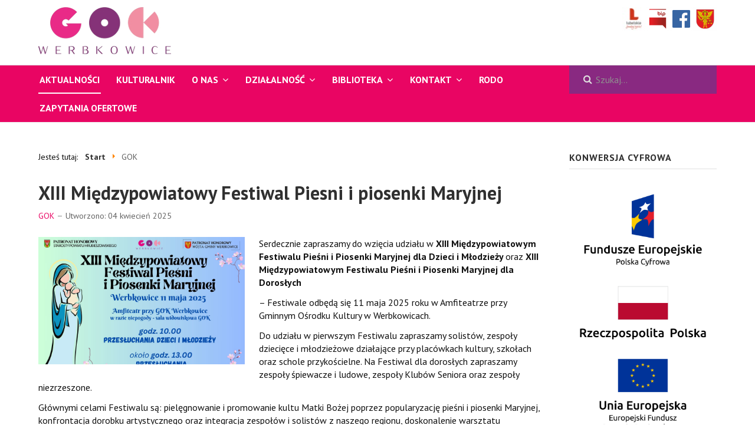

--- FILE ---
content_type: text/html; charset=utf-8
request_url: https://gok.werbkowice.pl/index.php/14-gok?start=15
body_size: 7108
content:

<!DOCTYPE html>
<html xmlns="http://www.w3.org/1999/xhtml" xml:lang="pl-pl" lang="pl-pl" dir="ltr">

<head>

	<!-- Custom code -->
		<!-- // Custom code -->

	<!-- META FOR IOS & HANDHELD -->
	<meta name="viewport" content="width=device-width, initial-scale=1.0, maximum-scale=1.0, user-scalable=no"/>
	<style type="text/css">
		@-webkit-viewport   { width: device-width; }
		@-moz-viewport      { width: device-width; }
		@-ms-viewport       { width: device-width; }
		@-o-viewport        { width: device-width; }
		@viewport           { width: device-width; }
	</style>

	<script type="text/javascript">
		//<![CDATA[
		if (navigator.userAgent.match(/IEMobile\/10\.0/)) {
			var msViewportStyle = document.createElement("style");
			msViewportStyle.appendChild(
				document.createTextNode("@-ms-viewport{width:auto!important}")
			);
			document.getElementsByTagName("head")[0].appendChild(msViewportStyle);
		}
		//]]>
	</script>

	<meta name="HandheldFriendly" content="true"/>
	<meta name="apple-mobile-web-app-capable" content="YES"/>
	<!-- //META FOR IOS & HANDHELD -->

	<meta name="viewport" content="width=device-width, initial-scale=1.0" />

	<base href="https://gok.werbkowice.pl/index.php/14-gok" />
	<meta http-equiv="content-type" content="text/html; charset=utf-8" />
	<meta name="description" content="Gminny Ośrodek Kultury w Werbkowicach" />
	<meta name="generator" content="Joomla! - Open Source Content Management" />
	<title>GOK - Gminny Ośrodek Kultury w Werbkowicach</title>
	<link href="/index.php/14-gok?format=feed&amp;type=rss" rel="alternate" type="application/rss+xml" title="RSS 2.0" />
	<link href="/index.php/14-gok?format=feed&amp;type=atom" rel="alternate" type="application/atom+xml" title="Atom 1.0" />
	<link href="/templates/ja_simpli/favicon.ico" rel="shortcut icon" type="image/vnd.microsoft.icon" />
	<link href="https://gok.werbkowice.pl/index.php/component/search/?Itemid=101&amp;id=14&amp;format=opensearch" rel="search" title="werbkowice.pl" type="application/opensearchdescription+xml" />
	<link href="/templates/ja_simpli/css/template.css" rel="stylesheet" type="text/css" />
	<link href="/templates/ja_simpli/css/custom.css" rel="stylesheet" type="text/css" />
	<style type="text/css">
</style>
	<script type="application/json" class="joomla-script-options new">{"csrf.token":"48da1759a754b5823990faea56eacc6c","system.paths":{"root":"","base":""}}</script>
	<script src="/media/jui/js/jquery.min.js?9b09f9a7da118ab514ac19e37e565e7b" type="text/javascript"></script>
	<script src="/media/jui/js/jquery-noconflict.js?9b09f9a7da118ab514ac19e37e565e7b" type="text/javascript"></script>
	<script src="/media/jui/js/jquery-migrate.min.js?9b09f9a7da118ab514ac19e37e565e7b" type="text/javascript"></script>
	<script src="/media/system/js/caption.js?9b09f9a7da118ab514ac19e37e565e7b" type="text/javascript"></script>
	<script src="/media/jui/js/bootstrap.min.js?9b09f9a7da118ab514ac19e37e565e7b" type="text/javascript"></script>
	<script src="/media/system/js/core.js?9b09f9a7da118ab514ac19e37e565e7b" type="text/javascript"></script>
	<script src="/templates/ja_simpli/js/template.js" type="text/javascript"></script>
	<!--[if lt IE 9]><script src="/media/system/js/html5fallback.js?9b09f9a7da118ab514ac19e37e565e7b" type="text/javascript"></script><![endif]-->
	<script type="text/javascript">
jQuery(window).on('load',  function() {
				new JCaption('img.caption');
			});jQuery(function($){ initTooltips(); $("body").on("subform-row-add", initTooltips); function initTooltips (event, container) { container = container || document;$(container).find(".hasTooltip").tooltip({"html": true,"container": "body"});} });
	</script>


	<!--[if lt IE 9]>
		<script src="/media/jui/js/html5.js"></script>
	<![endif]-->

	
	<!-- Custom color style -->
	<link href="https://fonts.googleapis.com/css?family=PT Sans:400,400italic,700,700italic" rel="stylesheet" type="text/css" >
<link href="https://fonts.googleapis.com/css?family=Indie Flower" rel="stylesheet" type="text/css" >
<link id="custom-style-css" href="/media/ja_simpli/css/custom-styles/10.css" rel="stylesheet" type="text/css" >
	<!-- Custom code -->
		<!-- // Custom code -->
	<script>
		var isJ4 = false;
	</script>
	<script type="text/javascript" src="https://paypal.github.io/skipto/downloads/js/skipto.min.js"></script>
	
<script>
var SkipToConfig =  {
  'settings': {
    'skipTo': {
buttonLabel: 'Przejdź do',
landmarkGroupLabel: 'Obszary',
headingGroupLabel: 'Nagłówki',
navLabel: 'Nawigacja główna',
asideLabel: 'Nawigacja boczna',

headings: ' h1, h2, h3, main h1, main h2, main h3',
displayOption: 'popup',
accesskey: 'S',
colorTheme: 'default',
enableMofN: true,
buttonTextColor:'#fff',
buttonBackgroundColor:'#853278',
menuTextColor:'#FFF',
menuBackgroundColor:'#853278',
menuitemFocusBackgroundColor:'#853278',
    }
  }
};
</script>


</head>

<body class="page-category magazine">

	<!-- Custom code -->
		<!-- // Custom code -->

<div class="main">

		<!-- HEADER -->
	<header id="header" class="header" role="banner">
		<div class="container">
		<div class="row">
	    	<!-- Logo - header left -->
	    	<div class="span4">
			<a class="navbar-brand logo logo-text" href="/">
				<strong></strong>
				<small class="slogan"></small>
			<span class="sr-only">GOK Werbkowice</span>
			</a>
			</div>
			<!-- // Logo -->

				    	<!-- ADS-->
	    	<div class="banner span8  ">
				

<div class="custom"  >
	<p align="right"><!--<a href="http://www.spotkaniakultur.com/" target="_blank" rel="noopener noreferrer" title="CSK"> <img src="/images/linki/sklogo.jpg" alt="csk" onmouseover="this.src='/images/linki/sklogo_m.jpg'" onmouseout="this.src='/images/linki/sklogo.jpg'" onmouseout="this.src='/images/linki/sklogo.jpg'" onmouseover="this.src='/images/linki/sklogo_m.jpg'" /></a><a href="http://www.wok.lublin.pl/" target="_blank" rel="noopener noreferrer" title="WOK"><img src="/images/linki/woklogo.jpg" alt="wok" onmouseover="this.src='/images/linki/woklogo_m.jpg'" onmouseout="this.src='/images/linki/woklogo.jpg'" onmouseout="this.src='/images/linki/woklogo.jpg'" onmouseover="this.src='/images/linki/woklogo_m.jpg'" /></a>--><a href="http://www.lubelskie.pl/" target="_blank" rel="noopener noreferrer" title="Lubelskie"><img src="/images/linki/lublogo.jpg" alt="lubelskie" onmouseover="this.src='/images/linki/lublogo_m.jpg'" onmouseout="this.src='/images/linki/lublogo.jpg'" onmouseout="this.src='/images/linki/lublogo.jpg'" onmouseover="this.src='/images/linki/lublogo_m.jpg'" /></a><a href="https://gokwerbkowice.bip.lubelskie.pl/index.php?id=6" target="_blank" rel="noopener noreferrer" title="BIP"><img src="/images/linki/bip.png" alt="bip" onmouseover="this.src='/images/linki/bip_m.png'" onmouseout="this.src='/images/linki/bip.png'" onmouseout="this.src='/images/linki/bip.png'" onmouseover="this.src='/images/linki/bip_m.png'" /></a><a href="https://www.facebook.com/GOKwWerbkowicach/" target="_blank" rel="noopener noreferrer" title="FB"><img src="/images/linki/fb.png" alt="FB" onmouseover="this.src='/images/linki/fb_m.png'" onmouseout="this.src='/images/linki/fb.png'" onmouseout="this.src='/images/linki/fb.png'" onmouseover="this.src='/images/linki/fb_m.png'" /></a><a href="http://werbkowice.pl" target="_blank" rel="noopener noreferrer" title="Gmina"><img src="/images/linki/gmina_m.png" alt="gmina" onmouseover="this.src='/images/linki/gmina.png'" onmouseout="this.src='/images/linki/gmina_m.png'" onmouseout="this.src='/images/linki/gmina_m.png'" onmouseover="this.src='/images/linki/gmina.png'" /></a></p></div>

			</div>
			<!-- // ADS-->
					</div>
		</div>	</header>
	<!-- // HEADER -->
			<!-- MAIN NAVIGATION -->
	<nav id="mainnav" class="navbar navbar-static-top" role="navigation">
		<div class="navbar-inner">
		<div class="container">
			<div class="row">
				<div class="span9">
			      	<button type="button" class="btn btn-navbar" data-toggle="collapse" data-target=".nav-collapse" data-bs-toggle="collapse" data-bs-target=".nav-collapse">
						<i class="fa fa-bars"></i>
			        	<span>Menu</span>
			      	</button>

					<!-- The Nav -->
					<div class="nav-collapse collapse">
						<ul class="mod-menu mod-list nav ">
<li class="nav-item item-101 default current active"><a href="/index.php" >Aktualności</a></li><li class="nav-item item-191"><a href="/index.php/kulturalnik" >Kulturalnik</a></li><li class="nav-item item-148 deeper parent"><a href="#" >O nas</a><span class="subnav-toggle" data-toggle="collapse" data-target=".nav-collapse-148" data-bs-toggle="collapse" data-bs-target=".nav-collapse-148" aria-expanded="true"><i class="fa fa-angle-down"></i></span><ul class="mod-menu__sub list-unstyled small nav-collapse-148"><li class="nav-item item-151"><a href="/index.php/o-nas/historia-gok" >Historia GOK</a></li><li class="nav-item item-152"><a href="/index.php/o-nas/jubileusz-50-lecia" >Jubileusz 50-lecia</a></li><li class="nav-item item-153"><a href="/index.php/o-nas/produkty-tradycyjne" >Produkty tradycyjne</a></li><li class="nav-item item-154"><a href="/index.php/o-nas/projekty" >Projekty</a></li><li class="nav-item item-155"><a href="/index.php/o-nas/pliki-do-pobrania" >Pliki do pobrania</a></li><li class="nav-item item-193"><a href="/index.php/o-nas/deklaracja-dostepnosci" >Deklaracja dostępności</a></li></ul></li><li class="nav-item item-149 deeper parent"><a href="#" >Działalność</a><span class="subnav-toggle" data-toggle="collapse" data-target=".nav-collapse-149" data-bs-toggle="collapse" data-bs-target=".nav-collapse-149" aria-expanded="true"><i class="fa fa-angle-down"></i></span><ul class="mod-menu__sub list-unstyled small nav-collapse-149"><li class="nav-item item-158"><a href="/images/2024/Kalendarz_imprez_2024_poprawiony.pdf" target="_blank" rel="noopener noreferrer">Kalendarz imprez</a></li><li class="nav-item item-159"><a href="/index.php/dzialalnosc/przeglady-i-festiwale" >Przeglądy i festiwale</a></li><li class="nav-item item-160"><a href="/index.php/dzialalnosc/grupy-i-zespoly" >Grupy i zespoły </a></li><li class="nav-item item-161"><a href="/index.php/dzialalnosc/wykaz-zajec" >Wykaz zajęć</a></li><li class="nav-item item-162 deeper parent"><a href="/index.php/dzialalnosc/kola-gospodyn-wiejskich" >Koła Gospodyń Wiejskich</a><span class="subnav-toggle" data-toggle="collapse" data-target=".nav-collapse-162" data-bs-toggle="collapse" data-bs-target=".nav-collapse-162" aria-expanded="true"><i class="fa fa-angle-down"></i></span><ul class="mod-menu__sub list-unstyled small nav-collapse-162"><li class="nav-item item-175"><a href="/index.php/dzialalnosc/kola-gospodyn-wiejskich/charakterystyka-dzialalnosci" >Charakterystyka działalności</a></li><li class="nav-item item-176"><a href="/index.php/dzialalnosc/kola-gospodyn-wiejskich/gminna-rada-kobiet" >Gminna Rada Kobiet</a></li><li class="nav-item item-179"><a href="/index.php/dzialalnosc/kola-gospodyn-wiejskich/przepisy" >Przepisy</a></li><li class="nav-item item-177"><a href="/index.php/dzialalnosc/kola-gospodyn-wiejskich/regulamin" >Regulamin</a></li><li class="nav-item item-178"><a href="/index.php/dzialalnosc/kola-gospodyn-wiejskich/wykaz-kgw" >Wykaz KGW</a></li></ul></li><li class="nav-item item-163"><a href="/index.php/dzialalnosc/uslugi-i-wynajmy" >Usługi i wynajmy</a></li><li class="nav-item item-192"><a href="/index.php/dzialalnosc/plan-dzialania" >Plan działania</a></li></ul></li><li class="nav-item item-150 deeper parent"><a href="#" >Biblioteka</a><span class="subnav-toggle" data-toggle="collapse" data-target=".nav-collapse-150" data-bs-toggle="collapse" data-bs-target=".nav-collapse-150" aria-expanded="true"><i class="fa fa-angle-down"></i></span><ul class="mod-menu__sub list-unstyled small nav-collapse-150"><li class="nav-item item-157"><a href="http://www.werbkowice.softik.pl/" target="_blank" rel="noopener noreferrer">Katalog online</a></li><li class="nav-item item-156"><a href="/index.php/biblioteka/o-bibliotece" >O bibliotece</a></li><li class="nav-item item-171"><a href="/index.php/biblioteka/orange-dla-bibliotek" >Orange dla bibliotek</a></li><li class="nav-item item-168"><a href="/index.php/biblioteka/program-rozwoju-bibliotek" >Program rozwoju bibliotek</a></li><li class="nav-item item-169"><a href="/index.php/biblioteka/promocja-czytelnictwa" >Promocja czytelnictwa</a></li><li class="nav-item item-173"><a href="/index.php/biblioteka/publikacje-do-nabycia" >Publikacje do nabycia</a></li><li class="nav-item item-174"><a href="/index.php/biblioteka/uslugi" >Usługi</a></li></ul></li><li class="nav-item item-106 deeper parent"><a href="#" >Kontakt</a><span class="subnav-toggle" data-toggle="collapse" data-target=".nav-collapse-106" data-bs-toggle="collapse" data-bs-target=".nav-collapse-106" aria-expanded="true"><i class="fa fa-angle-down"></i></span><ul class="mod-menu__sub list-unstyled small nav-collapse-106"><li class="nav-item item-146"><a href="/index.php/kontakt/dane-teleadresowe" >Dane teleadresowe</a></li><li class="nav-item item-147"><a href="/index.php/kontakt/wykaz-pracownikow" >Wykaz pracowników</a></li></ul></li><li class="nav-item item-185"><a href="/index.php/rodo" >RODO</a></li><li class="nav-item item-200"><a href="/index.php/zapytanie-ofertowe" >Zapytania ofertowe</a></li></ul>

					</div>
					<!-- // The Nav -->
				</div>

								<!-- Search-->
				<div class="navbar-form span3" >
					<div class="search">
	<form action="/index.php" method="post" class="form-inline" role="search">
		<label for="mod-search-searchword87" class="element-invisible">Szukaj...</label> <input name="searchword" id="mod-search-searchword87" maxlength="200"  class="inputbox search-query input-medium" type="search" placeholder="Szukaj..." />		<input type="hidden" name="task" value="search" />
		<input type="hidden" name="option" value="com_search" />
		<input type="hidden" name="Itemid" value="101" />
	</form>
</div>

				</div>
				<!-- // Search -->
							</div>
		</div>		</div>
	</nav>
	<!-- // MAIN NAVIGATION -->
	
	
	
	
	
	
		<!-- MAIN BODY -->
	<div class="mainbody">
		<div class="container">			<div class="mainbody-inner row">
        <!-- Content -->
        <main id="content" class="content span9" role="main">

          <!-- Breadcrums -->
          <div aria-label="Breadcrumbs" role="navigation">
	<ul itemscope itemtype="https://schema.org/BreadcrumbList" class="breadcrumb">
					<li>
				Jesteś tutaj: &#160;
			</li>
		
						<li itemprop="itemListElement" itemscope itemtype="https://schema.org/ListItem">
											<a itemprop="item" href="/index.php" class="pathway"><span itemprop="name">Start</span></a>
					
											<span class="divider">
							<img src="/media/system/images/arrow.png" alt="" />						</span>
										<meta itemprop="position" content="1">
				</li>
							<li itemprop="itemListElement" itemscope itemtype="https://schema.org/ListItem" class="active">
					<span itemprop="name">
						GOK					</span>
					<meta itemprop="position" content="2">
				</li>
				</ul>
</div>

          <!-- // Breadcrums -->

          <div id="system-message-container">
	</div>

          <div class="blogmagazine" itemscope itemtype="https://schema.org/Blog">
	
		
	
			<div class="category-desc clearfix">
														</div>
	
	
		
	
																	<div class="items-row cols-1 row-0 row-fluid clearfix">
						<div class="span12">
				<div class="item column-1"
					itemprop="blogPost" itemscope itemtype="https://schema.org/BlogPosting">
					
	<div class="page-header">
					<h2 itemprop="name">
									<a href="/index.php/14-gok/1019-xiii-miedzypowiatowy-festiwal-piesni-i-piosenki-maryjnej" itemprop="url">
						XIII Międzypowiatowy Festiwal Piesni i piosenki Maryjnej					</a>
							</h2>
		
		
		
			</div>



			<dl class="article-info  muted">

		
			<dt class="article-info-term">
													Szczegóły							</dt>

			
			
										<dd class="category-name hasTooltip" title="Kategoria: ">
				<i class="fa fa-folder-open"></i>
									<a href="/index.php/14-gok" ><span itemprop="genre">GOK</span></a>							</dd>			
					
									<dd class="create">
		<i class="fa fa-calendar"></i>
		<time datetime="2025-04-04T14:27:28+02:00" itemprop="dateCreated">
			Utworzono: 04 kwiecień 2025		</time>
</dd>			
			
						</dl>

		<div class="pull-left item-image">
			<a href="/index.php/14-gok/1019-xiii-miedzypowiatowy-festiwal-piesni-i-piosenki-maryjnej"><img
					class="caption" title="Plakat na Festiwal Maryjny"			 src="/images/2025/Kiermasz__210_x_297_mm_297_x_210_mm.jpg" alt="Plakat na Festiwal Maryjny" itemprop="thumbnailUrl"/></a>
		</div>



<p style="text-align: left;">Serdecznie zapraszamy do wzięcia udziału w <span style="font-size: medium;"><b>XI</b></span><span style="font-size: medium;"><b>I</b></span><span style="font-size: medium;"><b>I</b></span><span style="font-size: medium;"><b> Międzypowiatowym Festiwalu Pieśni i Piosenki Maryjnej dla Dzieci i Młodzieży </b></span><span style="font-size: medium;">oraz </span><span style="font-size: medium;"><b>XI</b></span><span style="font-size: medium;"><b>I</b></span><span style="font-size: medium;"><b>I</b></span><span style="font-size: medium;"><b> Międzypowiatowym Festiwalu Pieśni i Piosenki Maryjnej dla D</b></span><span style="font-size: medium;"><b>orosłych</b></span><span style="font-size: medium;"> </span></p>
<p style="text-align: left;">&ndash; <span style="font-size: medium;">Festiwale odbędą się 11 maja 2025 roku w Amfiteatrze przy </span><span style="font-size: medium;">Gminn</span><span style="font-size: medium;">ym</span><span style="font-size: medium;"> Ośrodk</span><span style="font-size: medium;">u</span><span style="font-size: medium;"> Kultury w Werbkowicach.</span></p>
<p style="text-align: left;"><span style="font-size: medium;">Do udziału w pierwszym </span><span style="font-size: medium;">F</span><span style="font-size: medium;">estiwalu zapraszamy </span><span style="font-size: medium;">solist&oacute;w, zespoł</span><span style="font-size: medium;">y</span><span style="font-size: medium;"> dziecięce i młodzieżowe działając</span><span style="font-size: medium;">e</span><span style="font-size: medium;"> </span><span style="font-size: medium;">przy </span><span style="font-size: medium;">plac&oacute;wkach kultury, </span><span style="font-size: medium;">szk</span><span style="font-size: medium;">o</span><span style="font-size: medium;">ł</span><span style="font-size: medium;">ach </span><span style="font-size: medium;">oraz schole</span><span style="font-size: medium;"> </span><span style="font-size: medium;">przykościelne. Na Festiwal dla dorosłych zapraszamy zespoły śpiewacze i ludowe, zespoły Klub&oacute;w Seniora oraz zespoły niezrzeszone.</span></p>
<p style="text-align: left;"><span style="font-size: medium;">Gł&oacute;wnymi celami Festiwalu są: pielęgnowanie i promowanie kultu Matki Bożej poprzez popularyzację pieśni i piosenki Maryjnej, </span>konfrontacja dorobku artystycznego oraz integracja zespoł&oacute;w i solist&oacute;w z naszego regionu, <span style="font-size: medium;">doskonalenie warsztatu wokalnego, stwarzanie możliwości wymiany doświadczeń uczestnik&oacute;w i instruktor&oacute;w.</span></p>



	
<p class="readmore">
			<a class="btn" href="/index.php/14-gok/1019-xiii-miedzypowiatowy-festiwal-piesni-i-piosenki-maryjnej" itemprop="url" aria-label="Czytaj więcej:  XIII Międzypowiatowy Festiwal Piesni i piosenki Maryjnej">
			<span class="icon-chevron-right" aria-hidden="true"></span> 
			Czytaj więcej...		</a>
	</p>



				</div>
				<!-- end item -->
							</div><!-- end span -->
							</div><!-- end row -->
																			<div class="items-row cols-1 row-1 row-fluid clearfix">
						<div class="span12">
				<div class="item column-1"
					itemprop="blogPost" itemscope itemtype="https://schema.org/BlogPosting">
					
	<div class="page-header">
					<h2 itemprop="name">
									<a href="/index.php/14-gok/1017-soleckie-mistrzostwa-maly-mistrz" itemprop="url">
						Sołeckie Mistrzostwa - Mały Mistrz					</a>
							</h2>
		
		
		
			</div>



			<dl class="article-info  muted">

		
			<dt class="article-info-term">
													Szczegóły							</dt>

			
			
										<dd class="category-name hasTooltip" title="Kategoria: ">
				<i class="fa fa-folder-open"></i>
									<a href="/index.php/14-gok" ><span itemprop="genre">GOK</span></a>							</dd>			
					
									<dd class="create">
		<i class="fa fa-calendar"></i>
		<time datetime="2025-04-02T13:35:27+02:00" itemprop="dateCreated">
			Utworzono: 02 kwiecień 2025		</time>
</dd>			
			
						</dl>

		<div class="pull-left item-image">
			<a href="/index.php/14-gok/1017-soleckie-mistrzostwa-maly-mistrz"><img
					class="caption" title="Plakat Igrzysk Sołeckich"			 src="/images/2025/Sołeckie_Igrzyska.png" alt="Plakat Igrzysk Sołeckich" itemprop="thumbnailUrl"/></a>
		</div>



<p>Serdecznie zapraszamy dzieci z Werbkowic na Sołeckie Igrzyska Rekreacyjno-sportowe - Mały Mistrz</p> 



				</div>
				<!-- end item -->
							</div><!-- end span -->
							</div><!-- end row -->
																			<div class="items-row cols-1 row-2 row-fluid clearfix">
						<div class="span12">
				<div class="item column-1"
					itemprop="blogPost" itemscope itemtype="https://schema.org/BlogPosting">
					
	<div class="page-header">
					<h2 itemprop="name">
									<a href="/index.php/14-gok/1013-bal-karnawalowy-dla-dzieci-i-mlodziezy" itemprop="url">
						Bal karnawałowy dla dzieci i młodzieży					</a>
							</h2>
		
		
		
			</div>



			<dl class="article-info  muted">

		
			<dt class="article-info-term">
													Szczegóły							</dt>

			
			
										<dd class="category-name hasTooltip" title="Kategoria: ">
				<i class="fa fa-folder-open"></i>
									<a href="/index.php/14-gok" ><span itemprop="genre">GOK</span></a>							</dd>			
					
									<dd class="create">
		<i class="fa fa-calendar"></i>
		<time datetime="2025-03-04T12:50:47+01:00" itemprop="dateCreated">
			Utworzono: 04 marzec 2025		</time>
</dd>			
			
						</dl>

		<div class="pull-left item-image">
			<a href="/index.php/14-gok/1013-bal-karnawalowy-dla-dzieci-i-mlodziezy"><img
					class="caption" title="Zdjęcie z Balu Karnawałowego"			 src="/images/2025/Bal-karnawalowy-dla-dzieci-i-mlodziezy.JPG" alt="Zdjęcie z Balu Karnawałowego" itemprop="thumbnailUrl"/></a>
		</div>



<p>27 lutego, na zakończenie ferii, odbył się <strong data-start="46" data-end="65">Bal Karnawałowy</strong>, kt&oacute;ry został podzielony na dwie części &ndash; dla dzieci i młodzieży.</p>
<p data-start="135" data-end="427"><strong>Pierwsza część</strong> dedykowana była najmłodszym. Uczestnicy w kolorowych przebraniach bawili się przy energetycznej <strong data-start="255" data-end="265">Zumbie</strong> , prowadzonej przez instruktorkę <strong data-start="301" data-end="325">Ewelinę Poziomkowską</strong>. Taneczne rytmy przeplatane były r&oacute;żnorodnymi zabawami, kt&oacute;re dostarczyły dzieciom mn&oacute;stwo radości.</p>



	
<p class="readmore">
			<a class="btn" href="/index.php/14-gok/1013-bal-karnawalowy-dla-dzieci-i-mlodziezy" itemprop="url" aria-label="Czytaj więcej:  Bal karnawałowy dla dzieci i młodzieży">
			<span class="icon-chevron-right" aria-hidden="true"></span> 
			Czytaj więcej...		</a>
	</p>



				</div>
				<!-- end item -->
							</div><!-- end span -->
							</div><!-- end row -->
																			<div class="items-row cols-1 row-3 row-fluid clearfix">
						<div class="span12">
				<div class="item column-1"
					itemprop="blogPost" itemscope itemtype="https://schema.org/BlogPosting">
					
	<div class="page-header">
					<h2 itemprop="name">
									<a href="/index.php/14-gok/1012-zajecia-ceramiczne" itemprop="url">
						Zajęcia ceramiczne					</a>
							</h2>
		
		
		
			</div>



			<dl class="article-info  muted">

		
			<dt class="article-info-term">
													Szczegóły							</dt>

			
			
										<dd class="category-name hasTooltip" title="Kategoria: ">
				<i class="fa fa-folder-open"></i>
									<a href="/index.php/14-gok" ><span itemprop="genre">GOK</span></a>							</dd>			
					
									<dd class="create">
		<i class="fa fa-calendar"></i>
		<time datetime="2025-03-03T15:05:23+01:00" itemprop="dateCreated">
			Utworzono: 03 marzec 2025		</time>
</dd>			
			
						</dl>

		<div class="pull-left item-image">
			<a href="/index.php/14-gok/1012-zajecia-ceramiczne"><img
					class="caption" title="Zdjęcia z zajęć ceramicznych"			 src="/images/2025/20-02-2025-ceramika.jpg" alt="Zdjęcia z zajęć ceramicznych" itemprop="thumbnailUrl"/></a>
		</div>



<p>W dniach 20 i 28 lutego uczestnicy ferii zimowych wzięli r&oacute;wnież udział w warsztatach ceramicznych, kt&oacute;re poprowadziła Aleksandra Lekan. Na zajęciach malowane były kubki w r&oacute;żnorodne wzory.</p>



	
<p class="readmore">
			<a class="btn" href="/index.php/14-gok/1012-zajecia-ceramiczne" itemprop="url" aria-label="Czytaj więcej:  Zajęcia ceramiczne">
			<span class="icon-chevron-right" aria-hidden="true"></span> 
			Czytaj więcej...		</a>
	</p>



				</div>
				<!-- end item -->
							</div><!-- end span -->
							</div><!-- end row -->
																			<div class="items-row cols-1 row-4 row-fluid clearfix">
						<div class="span12">
				<div class="item column-1"
					itemprop="blogPost" itemscope itemtype="https://schema.org/BlogPosting">
					
	<div class="page-header">
					<h2 itemprop="name">
									<a href="/index.php/14-gok/1011-gminny-dzien-kobiet" itemprop="url">
						Gminny Dzień Kobiet					</a>
							</h2>
		
		
		
			</div>



			<dl class="article-info  muted">

		
			<dt class="article-info-term">
													Szczegóły							</dt>

			
			
										<dd class="category-name hasTooltip" title="Kategoria: ">
				<i class="fa fa-folder-open"></i>
									<a href="/index.php/14-gok" ><span itemprop="genre">GOK</span></a>							</dd>			
					
									<dd class="create">
		<i class="fa fa-calendar"></i>
		<time datetime="2025-02-26T12:51:40+01:00" itemprop="dateCreated">
			Utworzono: 26 luty 2025		</time>
</dd>			
			
						</dl>

		<div class="pull-left item-image">
			<a href="/index.php/14-gok/1011-gminny-dzien-kobiet"><img
					class="caption" title="Plakat - Gminny Dzień Kobiet"			 src="/images/2025/dzien_kobiet2.png" alt="Plakat - Gminny Dzień Kobiet" itemprop="thumbnailUrl"/></a>
		</div>



<p>Serdecznie zapraszamy na wyjątkowe wydarzenie z okazji Dnia Kobiet! Spotkajmy się 9 marca 2025 o godzinie 16:00 w GOK Werbkowice, aby wsp&oacute;lnie świętować ten szczeg&oacute;lny dzień.</p>



	
<p class="readmore">
			<a class="btn" href="/index.php/14-gok/1011-gminny-dzien-kobiet" itemprop="url" aria-label="Czytaj więcej:  Gminny Dzień Kobiet">
			<span class="icon-chevron-right" aria-hidden="true"></span> 
			Czytaj więcej...		</a>
	</p>



				</div>
				<!-- end item -->
							</div><!-- end span -->
							</div><!-- end row -->
						
	
				<div class="pagination">
							<p class="counter pull-right"> Strona 4 z 105 </p>
						<ul>
	<li class="pagination-start"><a title="start" href="/index.php/14-gok" class="hasTooltip pagenav">start</a></li>
	<li class="pagination-prev"><a title="Poprzedni artykuł" href="/index.php/14-gok?start=10" class="hasTooltip pagenav">Poprzedni artykuł</a></li>
			<li><a href="/index.php/14-gok" class="pagenav">1</a></li>			<li><a href="/index.php/14-gok?start=5" class="pagenav">2</a></li>			<li><a href="/index.php/14-gok?start=10" class="pagenav">3</a></li>			<li><span class="pagenav">4</span></li>			<li><a href="/index.php/14-gok?start=20" class="pagenav">5</a></li>			<li><a href="/index.php/14-gok?start=25" class="pagenav">6</a></li>			<li><a href="/index.php/14-gok?start=30" class="pagenav">7</a></li>			<li><a href="/index.php/14-gok?start=35" class="pagenav">8</a></li>			<li><a href="/index.php/14-gok?start=40" class="pagenav">9</a></li>			<li><a href="/index.php/14-gok?start=45" class="pagenav">10</a></li>		<li class="pagination-next"><a title="Następny artykuł" href="/index.php/14-gok?start=20" class="hasTooltip pagenav">Następny artykuł</a></li>
	<li class="pagination-end"><a title="koniec" href="/index.php/14-gok?start=520" class="hasTooltip pagenav">koniec</a></li>
</ul>
 </div>
	</div>
        </main>
        <!-- // Content -->

				
								<!-- Sidebar 2 -->
				<div class="sidebar sidebar-2 span3">
					<div class="sidebar-inner">
						<div class="ja-module module " id="Mod98"><div class="module-inner"><h3 class="module-title "><span>Konwersja cyfrowa</span></h3><div class="module-ct">

<div class="custom"  >
	<p><a href="/index.php/20-cyfryzacja"><img src="/images/stale/POPC_pion.jpg" alt="POPC pion" /></a></p>
<p><img src="/images/stale/a.png" alt="klauzura" style="width: 66px; display: block; margin: 10px auto;" /></p>
<p style="text-align: center; font-weight: bold;"><a href="/index.php/2-ogolne/944-klauzula-informacyjna-dla-uczestnikow-wydarzen">KLAUZULA INFORMACYJNA</a></p>
<p><img src="/images/stale/a.png" alt="klauzura" style="width: 66px; display: block; margin: 10px auto;" /></p>
<p style="text-align: center; font-weight: bold;"><a href="/index.php/2-ogolne/947-standardy-ochrony-maloletnich">Standardy Ochrony Małoletnich - Prosimy o zapoznanie się z tym dokumentem w szczeg&oacute;lności rodzic&oacute;w/opiekun&oacute;w dzieci uczeszczających na zajęcia organizowane przez GOK i GBP w Werbkowicach.</a></p></div>
</div></div></div><div class="ja-module module " id="Mod93"><div class="module-inner"><div class="module-ct"><div class="bannergroup">


</div>
</div></div></div>
					</div>
				</div>
				<!-- // Sidebar 2 -->
							</div>
		</div>	</div>
	<!-- // MAIN BODY -->
	
	
	
	
	
</div>

<!-- FOOTER -->


<div id="footer" class="footer-section section">
<div class="container">

<div class="row">

		<div class="span12">
		<div class="ja-module module " id="Mod94"><div class="module-inner"><div class="module-ct">

<div class="custom"  >
	<p>Copyright &copy; 2023 Gmina Werbkowice</p></div>
</div></div></div>
	</div>
	
</div>

</div></div><!-- // FOOTER -->





<!-- Custom code -->
<!-- // Custom code -->

</body>

</html>


--- FILE ---
content_type: text/css
request_url: https://gok.werbkowice.pl/templates/ja_simpli/css/custom.css
body_size: 254
content:
.dropdown-menu > .active > a, .dropdown-menu > .active > a:hover, .dropdown-menu > .active > a:focus, .nav .list-unstyled > .active > a, .nav .list-unstyled > .active:hover > a, .nav .list-unstyled > .active:focus > a, .nav .nav-child > .active > a, .nav .nav-child > .active:hover > a, .nav .nav-child > .active:focus > a {
	background: #303030;
}

.pagination ul > li > span {
   opacity: 0.8;
}

.article-info.muted a {
  color: #E90563;
}

.create {
  color: #646464;
}

#mainnav {
  background-color: #E90563 !important;
  border-color: #eeeeee;
}

.nav-child.unstyled.small:focus-within {
  display: block;
  background: #f3f3f3;
}





#mainnav .nav > li:hover > .mod-menu__sub,
#mainnav .nav > li:focus > .mod-menu__sub,
#mainnav .nav > li:focus-within > .mod-menu__sub {
display:block !important;
}

.visitorcounter {
  color: #646464;
}

.article-info-term {
	color: #646464;
}
.img_caption {
	color: #646464;
}

#footer {
  color: #444;
}